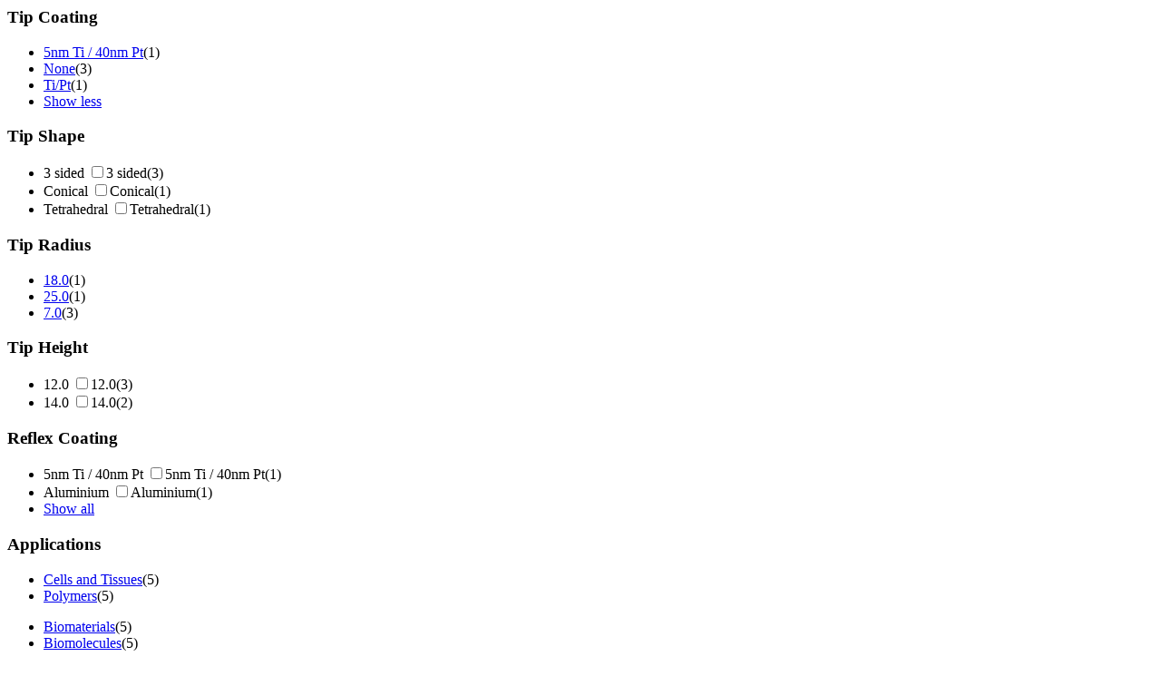

--- FILE ---
content_type: text/html;charset=utf-8
request_url: https://estore.oxinst.com/INTERSHOP/web/WFS/Oxinst-GB-Site/en_GB/-/GBP/ViewCategoryFilters-CategoryFiltersAjaxSubmit?CatalogCategoryID=&SearchParameter=%26%40QueryTerm%3D*%26Applications%3DCells%2Band%2BTissues_and_Polymers%26ContextCategoryUUID%3DDC4KAQMGGD4AAAGMasBlMfj2%26CustomerID%3DALL%26ImagingModes%3DLoss%2BTangent%26OnlineFlag%3D1%26%40GroupSize.TipCoating%3D0%26%40Sort.CategoryPosition%3D0%26%40RelevanceSort%3D1%26%40Sort.UUID%3D0&PageSize=51&SortingAttribute=&CategoryName=Pro5&CatalogID=OXFORD
body_size: 3292
content:
<div class="filter-panel-category-filters"><div class="filter-group filter-group-ar"><h3 id="TipCoating" data-toggle="collapse" class="collapsed" href="#TipCoating_id">Tip Coating <span class="glyphicon glyphicon-chevron-right pull-right"></span></h3><ul class="filter-list filter-list-selected "></ul><ul class="filter-list clearfix collapse " id="TipCoating_id"><li class="filter-item  "><a class="filter-item-name" 
data-testing-id="filter-link-5nm Ti &#47; 40nm Pt"
href="https://estore.oxinst.com/INTERSHOP/web/WFS/Oxinst-GB-Site/en_GB/-/GBP/ViewCategoryFilters-CategoryFiltersAjaxSubmit?CatalogCategoryID=&SearchParameter=%26%40QueryTerm%3D*%26Applications%3DCells%2Band%2BTissues_and_Polymers%26ContextCategoryUUID%3DDC4KAQMGGD4AAAGMasBlMfj2%26CustomerID%3DALL%26ImagingModes%3DLoss%2BTangent%26OnlineFlag%3D1%26TipCoating%3D5nm%2BTi%2B%252F%2B40nm%2BPt%26%40GroupSize.TipCoating%3D0%26%40Sort.CategoryPosition%3D0%26%40RelevanceSort%3D1%26%40Sort.UUID%3D0&PageSize=51&SortingAttribute=&CategoryName=Pro5&CatalogID=OXFORD"><span class="icon-notselected"></span>5nm Ti &#47; 40nm Pt</a><span class="filter-count">(1)</span></li><li class="filter-item  "><a class="filter-item-name" 
data-testing-id="filter-link-None"
href="https://estore.oxinst.com/INTERSHOP/web/WFS/Oxinst-GB-Site/en_GB/-/GBP/ViewCategoryFilters-CategoryFiltersAjaxSubmit?CatalogCategoryID=&SearchParameter=%26%40QueryTerm%3D*%26Applications%3DCells%2Band%2BTissues_and_Polymers%26ContextCategoryUUID%3DDC4KAQMGGD4AAAGMasBlMfj2%26CustomerID%3DALL%26ImagingModes%3DLoss%2BTangent%26OnlineFlag%3D1%26TipCoating%3DNone%26%40GroupSize.TipCoating%3D0%26%40Sort.CategoryPosition%3D0%26%40RelevanceSort%3D1%26%40Sort.UUID%3D0&PageSize=51&SortingAttribute=&CategoryName=Pro5&CatalogID=OXFORD"><span class="icon-notselected"></span>None</a><span class="filter-count">(3)</span></li><li class="filter-item  "><a class="filter-item-name" 
data-testing-id="filter-link-Ti&#47;Pt"
href="https://estore.oxinst.com/INTERSHOP/web/WFS/Oxinst-GB-Site/en_GB/-/GBP/ViewCategoryFilters-CategoryFiltersAjaxSubmit?CatalogCategoryID=&SearchParameter=%26%40QueryTerm%3D*%26Applications%3DCells%2Band%2BTissues_and_Polymers%26ContextCategoryUUID%3DDC4KAQMGGD4AAAGMasBlMfj2%26CustomerID%3DALL%26ImagingModes%3DLoss%2BTangent%26OnlineFlag%3D1%26TipCoating%3DTi%252FPt%26%40GroupSize.TipCoating%3D0%26%40Sort.CategoryPosition%3D0%26%40RelevanceSort%3D1%26%40Sort.UUID%3D0&PageSize=51&SortingAttribute=&CategoryName=Pro5&CatalogID=OXFORD"><span class="icon-notselected"></span>Ti&#47;Pt</a><span class="filter-count">(1)</span></li><li class="filter-item"><a class="filter-item-name keepFilterOpen" href="https://estore.oxinst.com/INTERSHOP/web/WFS/Oxinst-GB-Site/en_GB/-/GBP/ViewCategoryFilters-CategoryFiltersAjaxSubmit?CatalogCategoryID=&SearchParameter=%26%40QueryTerm%3D*%26Applications%3DCells%2Band%2BTissues_and_Polymers%26ContextCategoryUUID%3DDC4KAQMGGD4AAAGMasBlMfj2%26CustomerID%3DALL%26ImagingModes%3DLoss%2BTangent%26OnlineFlag%3D1%26%40Sort.CategoryPosition%3D0%26%40RelevanceSort%3D1%26%40Sort.UUID%3D0&PageSize=51&SortingAttribute=&CategoryName=Pro5&CatalogID=OXFORD">Show less</a></li></ul></div><div class="filter-group filter-group-ar"><h3 id="TipShape" data-toggle="collapse" class="collapsed" href="#TipShape_id">Tip Shape <span class="glyphicon glyphicon-chevron-right pull-right"></span></h3><ul class="filter-list filter-list-selected "></ul><ul class="filter-list clearfix collapse " id="TipShape_id"><form name="dropdownForm" method="post" action="https://estore.oxinst.com/INTERSHOP/web/WFS/Oxinst-GB-Site/en_GB/-/GBP/ViewCategoryFilters-CategoryFiltersAjaxSubmit" ><input type="hidden" name="CategoryName" value="Pro5" /> 
 
<input type="hidden" name="CatalogID" value="OXFORD" /> 
<input type="hidden" name="PageSize" value="51"><li class="filter-item  "><label class="filter-checkbox-label" for="3 sided_id">3 sided</label>
<input type="checkbox" name="SearchParameter" id="3 sided_id" class="filter-checkbox" data-document-location="https://estore.oxinst.com/INTERSHOP/web/WFS/Oxinst-GB-Site/en_GB/-/GBP/ViewCategoryFilters-CategoryFiltersAjaxSubmit?CatalogCategoryID=&SearchParameter=%26%40QueryTerm%3D*%26Applications%3DCells%2Band%2BTissues_and_Polymers%26ContextCategoryUUID%3DDC4KAQMGGD4AAAGMasBlMfj2%26CustomerID%3DALL%26ImagingModes%3DLoss%2BTangent%26OnlineFlag%3D1%26TipShape%3D3%2Bsided%26%40GroupSize.TipCoating%3D0%26%40Sort.CategoryPosition%3D0%26%40RelevanceSort%3D1%26%40Sort.UUID%3D0&PageSize=51&SortingAttribute=&CategoryName=Pro5&CatalogID=OXFORD">3 sided<span class="filter-count">(3)</span></li><li class="filter-item  "><label class="filter-checkbox-label" for="Conical_id">Conical</label>
<input type="checkbox" name="SearchParameter" id="Conical_id" class="filter-checkbox" data-document-location="https://estore.oxinst.com/INTERSHOP/web/WFS/Oxinst-GB-Site/en_GB/-/GBP/ViewCategoryFilters-CategoryFiltersAjaxSubmit?CatalogCategoryID=&SearchParameter=%26%40QueryTerm%3D*%26Applications%3DCells%2Band%2BTissues_and_Polymers%26ContextCategoryUUID%3DDC4KAQMGGD4AAAGMasBlMfj2%26CustomerID%3DALL%26ImagingModes%3DLoss%2BTangent%26OnlineFlag%3D1%26TipShape%3DConical%26%40GroupSize.TipCoating%3D0%26%40Sort.CategoryPosition%3D0%26%40RelevanceSort%3D1%26%40Sort.UUID%3D0&PageSize=51&SortingAttribute=&CategoryName=Pro5&CatalogID=OXFORD">Conical<span class="filter-count">(1)</span></li><li class="filter-item  "><label class="filter-checkbox-label" for="Tetrahedral_id">Tetrahedral</label>
<input type="checkbox" name="SearchParameter" id="Tetrahedral_id" class="filter-checkbox" data-document-location="https://estore.oxinst.com/INTERSHOP/web/WFS/Oxinst-GB-Site/en_GB/-/GBP/ViewCategoryFilters-CategoryFiltersAjaxSubmit?CatalogCategoryID=&SearchParameter=%26%40QueryTerm%3D*%26Applications%3DCells%2Band%2BTissues_and_Polymers%26ContextCategoryUUID%3DDC4KAQMGGD4AAAGMasBlMfj2%26CustomerID%3DALL%26ImagingModes%3DLoss%2BTangent%26OnlineFlag%3D1%26TipShape%3DTetrahedral%26%40GroupSize.TipCoating%3D0%26%40Sort.CategoryPosition%3D0%26%40RelevanceSort%3D1%26%40Sort.UUID%3D0&PageSize=51&SortingAttribute=&CategoryName=Pro5&CatalogID=OXFORD">Tetrahedral<span class="filter-count">(1)</span></li></form></ul></div><div class="filter-group filter-group-ar"><h3 id="TipRadius" data-toggle="collapse" class="collapsed" href="#TipRadius_id">Tip Radius <span class="glyphicon glyphicon-chevron-right pull-right"></span></h3><ul class="filter-list filter-list-selected "></ul><ul class="filter-list clearfix collapse " id="TipRadius_id"><li class="filter-item  "><a class="filter-item-name" 
data-testing-id="filter-link-18.0"
href="https://estore.oxinst.com/INTERSHOP/web/WFS/Oxinst-GB-Site/en_GB/-/GBP/ViewCategoryFilters-CategoryFiltersAjaxSubmit?CatalogCategoryID=&SearchParameter=%26%40QueryTerm%3D*%26Applications%3DCells%2Band%2BTissues_and_Polymers%26ContextCategoryUUID%3DDC4KAQMGGD4AAAGMasBlMfj2%26CustomerID%3DALL%26ImagingModes%3DLoss%2BTangent%26OnlineFlag%3D1%26TipRadius%3D18.0%26%40GroupSize.TipCoating%3D0%26%40Sort.CategoryPosition%3D0%26%40RelevanceSort%3D1%26%40Sort.UUID%3D0&PageSize=51&SortingAttribute=&CategoryName=Pro5&CatalogID=OXFORD"><span class="icon-notselected"></span>18.0</a><span class="filter-count">(1)</span></li><li class="filter-item  "><a class="filter-item-name" 
data-testing-id="filter-link-25.0"
href="https://estore.oxinst.com/INTERSHOP/web/WFS/Oxinst-GB-Site/en_GB/-/GBP/ViewCategoryFilters-CategoryFiltersAjaxSubmit?CatalogCategoryID=&SearchParameter=%26%40QueryTerm%3D*%26Applications%3DCells%2Band%2BTissues_and_Polymers%26ContextCategoryUUID%3DDC4KAQMGGD4AAAGMasBlMfj2%26CustomerID%3DALL%26ImagingModes%3DLoss%2BTangent%26OnlineFlag%3D1%26TipRadius%3D25.0%26%40GroupSize.TipCoating%3D0%26%40Sort.CategoryPosition%3D0%26%40RelevanceSort%3D1%26%40Sort.UUID%3D0&PageSize=51&SortingAttribute=&CategoryName=Pro5&CatalogID=OXFORD"><span class="icon-notselected"></span>25.0</a><span class="filter-count">(1)</span></li><li class="filter-item  "><a class="filter-item-name" 
data-testing-id="filter-link-7.0"
href="https://estore.oxinst.com/INTERSHOP/web/WFS/Oxinst-GB-Site/en_GB/-/GBP/ViewCategoryFilters-CategoryFiltersAjaxSubmit?CatalogCategoryID=&SearchParameter=%26%40QueryTerm%3D*%26Applications%3DCells%2Band%2BTissues_and_Polymers%26ContextCategoryUUID%3DDC4KAQMGGD4AAAGMasBlMfj2%26CustomerID%3DALL%26ImagingModes%3DLoss%2BTangent%26OnlineFlag%3D1%26TipRadius%3D7.0%26%40GroupSize.TipCoating%3D0%26%40Sort.CategoryPosition%3D0%26%40RelevanceSort%3D1%26%40Sort.UUID%3D0&PageSize=51&SortingAttribute=&CategoryName=Pro5&CatalogID=OXFORD"><span class="icon-notselected"></span>7.0</a><span class="filter-count">(3)</span></li></ul></div><div class="filter-group filter-group-ar"><h3 id="TipHeight" data-toggle="collapse" class="collapsed" href="#TipHeight_id">Tip Height <span class="glyphicon glyphicon-chevron-right pull-right"></span></h3><ul class="filter-list filter-list-selected "></ul><ul class="filter-list clearfix collapse " id="TipHeight_id"><form name="dropdownForm" method="post" action="https://estore.oxinst.com/INTERSHOP/web/WFS/Oxinst-GB-Site/en_GB/-/GBP/ViewCategoryFilters-CategoryFiltersAjaxSubmit" ><input type="hidden" name="CategoryName" value="Pro5" /> 
 
<input type="hidden" name="CatalogID" value="OXFORD" /> 
<input type="hidden" name="PageSize" value="51"><li class="filter-item  "><label class="filter-checkbox-label" for="12.0_id">12.0</label>
<input type="checkbox" name="SearchParameter" id="12.0_id" class="filter-checkbox" data-document-location="https://estore.oxinst.com/INTERSHOP/web/WFS/Oxinst-GB-Site/en_GB/-/GBP/ViewCategoryFilters-CategoryFiltersAjaxSubmit?CatalogCategoryID=&SearchParameter=%26%40QueryTerm%3D*%26Applications%3DCells%2Band%2BTissues_and_Polymers%26ContextCategoryUUID%3DDC4KAQMGGD4AAAGMasBlMfj2%26CustomerID%3DALL%26ImagingModes%3DLoss%2BTangent%26OnlineFlag%3D1%26TipHeight%3D12.0%26%40GroupSize.TipCoating%3D0%26%40Sort.CategoryPosition%3D0%26%40RelevanceSort%3D1%26%40Sort.UUID%3D0&PageSize=51&SortingAttribute=&CategoryName=Pro5&CatalogID=OXFORD">12.0<span class="filter-count">(3)</span></li><li class="filter-item  "><label class="filter-checkbox-label" for="14.0_id">14.0</label>
<input type="checkbox" name="SearchParameter" id="14.0_id" class="filter-checkbox" data-document-location="https://estore.oxinst.com/INTERSHOP/web/WFS/Oxinst-GB-Site/en_GB/-/GBP/ViewCategoryFilters-CategoryFiltersAjaxSubmit?CatalogCategoryID=&SearchParameter=%26%40QueryTerm%3D*%26Applications%3DCells%2Band%2BTissues_and_Polymers%26ContextCategoryUUID%3DDC4KAQMGGD4AAAGMasBlMfj2%26CustomerID%3DALL%26ImagingModes%3DLoss%2BTangent%26OnlineFlag%3D1%26TipHeight%3D14.0%26%40GroupSize.TipCoating%3D0%26%40Sort.CategoryPosition%3D0%26%40RelevanceSort%3D1%26%40Sort.UUID%3D0&PageSize=51&SortingAttribute=&CategoryName=Pro5&CatalogID=OXFORD">14.0<span class="filter-count">(2)</span></li></form></ul></div><div class="filter-group filter-group-ar"><h3 id="ReflexCoating" data-toggle="collapse" class="collapsed" href="#ReflexCoating_id">Reflex Coating <span class="glyphicon glyphicon-chevron-right pull-right"></span></h3><ul class="filter-list filter-list-selected "></ul><ul class="filter-list clearfix collapse " id="ReflexCoating_id"><form name="dropdownForm" method="post" action="https://estore.oxinst.com/INTERSHOP/web/WFS/Oxinst-GB-Site/en_GB/-/GBP/ViewCategoryFilters-CategoryFiltersAjaxSubmit" ><input type="hidden" name="CategoryName" value="Pro5" /> 
 
<input type="hidden" name="CatalogID" value="OXFORD" /> 
<input type="hidden" name="PageSize" value="51"><li class="filter-item  "><label class="filter-checkbox-label" for="5nm Ti &#47; 40nm Pt_id">5nm Ti &#47; 40nm Pt</label>
<input type="checkbox" name="SearchParameter" id="5nm Ti &#47; 40nm Pt_id" class="filter-checkbox" data-document-location="https://estore.oxinst.com/INTERSHOP/web/WFS/Oxinst-GB-Site/en_GB/-/GBP/ViewCategoryFilters-CategoryFiltersAjaxSubmit?CatalogCategoryID=&SearchParameter=%26%40QueryTerm%3D*%26Applications%3DCells%2Band%2BTissues_and_Polymers%26ContextCategoryUUID%3DDC4KAQMGGD4AAAGMasBlMfj2%26CustomerID%3DALL%26ImagingModes%3DLoss%2BTangent%26OnlineFlag%3D1%26ReflexCoating%3D5nm%2BTi%2B%252F%2B40nm%2BPt%26%40GroupSize.TipCoating%3D0%26%40Sort.CategoryPosition%3D0%26%40RelevanceSort%3D1%26%40Sort.UUID%3D0&PageSize=51&SortingAttribute=&CategoryName=Pro5&CatalogID=OXFORD">5nm Ti &#47; 40nm Pt<span class="filter-count">(1)</span></li><li class="filter-item  "><label class="filter-checkbox-label" for="Aluminium_id">Aluminium</label>
<input type="checkbox" name="SearchParameter" id="Aluminium_id" class="filter-checkbox" data-document-location="https://estore.oxinst.com/INTERSHOP/web/WFS/Oxinst-GB-Site/en_GB/-/GBP/ViewCategoryFilters-CategoryFiltersAjaxSubmit?CatalogCategoryID=&SearchParameter=%26%40QueryTerm%3D*%26Applications%3DCells%2Band%2BTissues_and_Polymers%26ContextCategoryUUID%3DDC4KAQMGGD4AAAGMasBlMfj2%26CustomerID%3DALL%26ImagingModes%3DLoss%2BTangent%26OnlineFlag%3D1%26ReflexCoating%3DAluminium%26%40GroupSize.TipCoating%3D0%26%40Sort.CategoryPosition%3D0%26%40RelevanceSort%3D1%26%40Sort.UUID%3D0&PageSize=51&SortingAttribute=&CategoryName=Pro5&CatalogID=OXFORD">Aluminium<span class="filter-count">(1)</span></li><li class="filter-item"><a class="filter-item-name keepFilterOpen" href="https://estore.oxinst.com/INTERSHOP/web/WFS/Oxinst-GB-Site/en_GB/-/GBP/ViewCategoryFilters-CategoryFiltersAjaxSubmit?CatalogCategoryID=&SearchParameter=%26%40QueryTerm%3D*%26Applications%3DCells%2Band%2BTissues_and_Polymers%26ContextCategoryUUID%3DDC4KAQMGGD4AAAGMasBlMfj2%26CustomerID%3DALL%26ImagingModes%3DLoss%2BTangent%26OnlineFlag%3D1%26%40GroupSize.ReflexCoating%3D0%26%40GroupSize.TipCoating%3D0%26%40Sort.CategoryPosition%3D0%26%40RelevanceSort%3D1%26%40Sort.UUID%3D0&PageSize=51&SortingAttribute=&CategoryName=Pro5&CatalogID=OXFORD">Show all</a></li></form></ul></div><div class="filter-group filter-group-ar"><h3 id="Applications" data-toggle="collapse" class="collapsed" href="#Applications_id">Applications <span class="glyphicon glyphicon-chevron-right pull-right"></span></h3><ul class="filter-list filter-list-selected "><li class="filter-item filter-selected  " ><a class="filter-item-name" href="https://estore.oxinst.com/INTERSHOP/web/WFS/Oxinst-GB-Site/en_GB/-/GBP/ViewCategoryFilters-CategoryFiltersAjaxSubmit?CatalogCategoryID=&SearchParameter=%26%40QueryTerm%3D*%26Applications%3DPolymers%26ContextCategoryUUID%3DDC4KAQMGGD4AAAGMasBlMfj2%26CustomerID%3DALL%26ImagingModes%3DLoss%2BTangent%26OnlineFlag%3D1%26%40GroupSize.TipCoating%3D0%26%40Sort.CategoryPosition%3D0%26%40RelevanceSort%3D1%26%40Sort.UUID%3D0&PageSize=51&SortingAttribute=&CategoryName=Pro5&CatalogID=OXFORD">
<span class="icon-selected"></span>Cells and Tissues</a><span class="filter-count">(5)</span></li><li class="filter-item filter-selected  " ><a class="filter-item-name" href="https://estore.oxinst.com/INTERSHOP/web/WFS/Oxinst-GB-Site/en_GB/-/GBP/ViewCategoryFilters-CategoryFiltersAjaxSubmit?CatalogCategoryID=&SearchParameter=%26%40QueryTerm%3D*%26Applications%3DCells%2Band%2BTissues%26ContextCategoryUUID%3DDC4KAQMGGD4AAAGMasBlMfj2%26CustomerID%3DALL%26ImagingModes%3DLoss%2BTangent%26OnlineFlag%3D1%26%40GroupSize.TipCoating%3D0%26%40Sort.CategoryPosition%3D0%26%40RelevanceSort%3D1%26%40Sort.UUID%3D0&PageSize=51&SortingAttribute=&CategoryName=Pro5&CatalogID=OXFORD">
<span class="icon-selected"></span>Polymers</a><span class="filter-count">(5)</span></li></ul><ul class="filter-list clearfix collapse " id="Applications_id"><li class="filter-item  "><a class="filter-item-name" 
data-testing-id="filter-link-Biomaterials"
href="https://estore.oxinst.com/INTERSHOP/web/WFS/Oxinst-GB-Site/en_GB/-/GBP/ViewCategoryFilters-CategoryFiltersAjaxSubmit?CatalogCategoryID=&SearchParameter=%26%40QueryTerm%3D*%26Applications%3DBiomaterials_and_Cells%2Band%2BTissues_and_Polymers%26ContextCategoryUUID%3DDC4KAQMGGD4AAAGMasBlMfj2%26CustomerID%3DALL%26ImagingModes%3DLoss%2BTangent%26OnlineFlag%3D1%26%40GroupSize.TipCoating%3D0%26%40Sort.CategoryPosition%3D0%26%40RelevanceSort%3D1%26%40Sort.UUID%3D0&PageSize=51&SortingAttribute=&CategoryName=Pro5&CatalogID=OXFORD"><span class="icon-notselected"></span>Biomaterials</a><span class="filter-count">(5)</span></li><li class="filter-item  "><a class="filter-item-name" 
data-testing-id="filter-link-Biomolecules"
href="https://estore.oxinst.com/INTERSHOP/web/WFS/Oxinst-GB-Site/en_GB/-/GBP/ViewCategoryFilters-CategoryFiltersAjaxSubmit?CatalogCategoryID=&SearchParameter=%26%40QueryTerm%3D*%26Applications%3DBiomolecules_and_Cells%2Band%2BTissues_and_Polymers%26ContextCategoryUUID%3DDC4KAQMGGD4AAAGMasBlMfj2%26CustomerID%3DALL%26ImagingModes%3DLoss%2BTangent%26OnlineFlag%3D1%26%40GroupSize.TipCoating%3D0%26%40Sort.CategoryPosition%3D0%26%40RelevanceSort%3D1%26%40Sort.UUID%3D0&PageSize=51&SortingAttribute=&CategoryName=Pro5&CatalogID=OXFORD"><span class="icon-notselected"></span>Biomolecules</a><span class="filter-count">(5)</span></li> 
<li class="filter-item  "><a class="filter-item-name" 
data-testing-id="filter-link-Energy Storage"
href="https://estore.oxinst.com/INTERSHOP/web/WFS/Oxinst-GB-Site/en_GB/-/GBP/ViewCategoryFilters-CategoryFiltersAjaxSubmit?CatalogCategoryID=&SearchParameter=%26%40QueryTerm%3D*%26Applications%3DCells%2Band%2BTissues_and_Energy%2BStorage_and_Polymers%26ContextCategoryUUID%3DDC4KAQMGGD4AAAGMasBlMfj2%26CustomerID%3DALL%26ImagingModes%3DLoss%2BTangent%26OnlineFlag%3D1%26%40GroupSize.TipCoating%3D0%26%40Sort.CategoryPosition%3D0%26%40RelevanceSort%3D1%26%40Sort.UUID%3D0&PageSize=51&SortingAttribute=&CategoryName=Pro5&CatalogID=OXFORD"><span class="icon-notselected"></span>Energy Storage</a><span class="filter-count">(5)</span></li><li class="filter-item  "><a class="filter-item-name" 
data-testing-id="filter-link-Food Science"
href="https://estore.oxinst.com/INTERSHOP/web/WFS/Oxinst-GB-Site/en_GB/-/GBP/ViewCategoryFilters-CategoryFiltersAjaxSubmit?CatalogCategoryID=&SearchParameter=%26%40QueryTerm%3D*%26Applications%3DCells%2Band%2BTissues_and_Food%2BScience_and_Polymers%26ContextCategoryUUID%3DDC4KAQMGGD4AAAGMasBlMfj2%26CustomerID%3DALL%26ImagingModes%3DLoss%2BTangent%26OnlineFlag%3D1%26%40GroupSize.TipCoating%3D0%26%40Sort.CategoryPosition%3D0%26%40RelevanceSort%3D1%26%40Sort.UUID%3D0&PageSize=51&SortingAttribute=&CategoryName=Pro5&CatalogID=OXFORD"><span class="icon-notselected"></span>Food Science</a><span class="filter-count">(5)</span></li><li class="filter-item  "><a class="filter-item-name" 
data-testing-id="filter-link-Graphene &#47; 2D Materials"
href="https://estore.oxinst.com/INTERSHOP/web/WFS/Oxinst-GB-Site/en_GB/-/GBP/ViewCategoryFilters-CategoryFiltersAjaxSubmit?CatalogCategoryID=&SearchParameter=%26%40QueryTerm%3D*%26Applications%3DCells%2Band%2BTissues_and_Graphene%2B%252F%2B2D%2BMaterials_and_Polymers%26ContextCategoryUUID%3DDC4KAQMGGD4AAAGMasBlMfj2%26CustomerID%3DALL%26ImagingModes%3DLoss%2BTangent%26OnlineFlag%3D1%26%40GroupSize.TipCoating%3D0%26%40Sort.CategoryPosition%3D0%26%40RelevanceSort%3D1%26%40Sort.UUID%3D0&PageSize=51&SortingAttribute=&CategoryName=Pro5&CatalogID=OXFORD"><span class="icon-notselected"></span>Graphene &#47; 2D Materials</a><span class="filter-count">(5)</span></li> 
<li class="filter-item  "><a class="filter-item-name" 
data-testing-id="filter-link-Semiconductors &#47; Microelectronics"
href="https://estore.oxinst.com/INTERSHOP/web/WFS/Oxinst-GB-Site/en_GB/-/GBP/ViewCategoryFilters-CategoryFiltersAjaxSubmit?CatalogCategoryID=&SearchParameter=%26%40QueryTerm%3D*%26Applications%3DCells%2Band%2BTissues_and_Polymers_and_Semiconductors%2B%252F%2BMicroelectronics%26ContextCategoryUUID%3DDC4KAQMGGD4AAAGMasBlMfj2%26CustomerID%3DALL%26ImagingModes%3DLoss%2BTangent%26OnlineFlag%3D1%26%40GroupSize.TipCoating%3D0%26%40Sort.CategoryPosition%3D0%26%40RelevanceSort%3D1%26%40Sort.UUID%3D0&PageSize=51&SortingAttribute=&CategoryName=Pro5&CatalogID=OXFORD"><span class="icon-notselected"></span>Semiconductors &#47; Microelectronics</a><span class="filter-count">(2)</span></li><li class="filter-item  "><a class="filter-item-name" 
data-testing-id="filter-link-Solar &#47; Photovoltaics"
href="https://estore.oxinst.com/INTERSHOP/web/WFS/Oxinst-GB-Site/en_GB/-/GBP/ViewCategoryFilters-CategoryFiltersAjaxSubmit?CatalogCategoryID=&SearchParameter=%26%40QueryTerm%3D*%26Applications%3DCells%2Band%2BTissues_and_Polymers_and_Solar%2B%252F%2BPhotovoltaics%26ContextCategoryUUID%3DDC4KAQMGGD4AAAGMasBlMfj2%26CustomerID%3DALL%26ImagingModes%3DLoss%2BTangent%26OnlineFlag%3D1%26%40GroupSize.TipCoating%3D0%26%40Sort.CategoryPosition%3D0%26%40RelevanceSort%3D1%26%40Sort.UUID%3D0&PageSize=51&SortingAttribute=&CategoryName=Pro5&CatalogID=OXFORD"><span class="icon-notselected"></span>Solar &#47; Photovoltaics</a><span class="filter-count">(5)</span></li><li class="filter-item  "><a class="filter-item-name" 
data-testing-id="filter-link-Thin Films"
href="https://estore.oxinst.com/INTERSHOP/web/WFS/Oxinst-GB-Site/en_GB/-/GBP/ViewCategoryFilters-CategoryFiltersAjaxSubmit?CatalogCategoryID=&SearchParameter=%26%40QueryTerm%3D*%26Applications%3DCells%2Band%2BTissues_and_Polymers_and_Thin%2BFilms%26ContextCategoryUUID%3DDC4KAQMGGD4AAAGMasBlMfj2%26CustomerID%3DALL%26ImagingModes%3DLoss%2BTangent%26OnlineFlag%3D1%26%40GroupSize.TipCoating%3D0%26%40Sort.CategoryPosition%3D0%26%40RelevanceSort%3D1%26%40Sort.UUID%3D0&PageSize=51&SortingAttribute=&CategoryName=Pro5&CatalogID=OXFORD"><span class="icon-notselected"></span>Thin Films</a><span class="filter-count">(5)</span></li></ul></div><div class="filter-group filter-group-SpringConstantGroup filter-group-fromTo clearfix">
<h3>Spring Constant</h3>
<ul><li class="filter-group-ar"><h3 id="SpringConstant"  href="#SpringConstant_id">from </h3><ul class="filter-list filter-list-selected "></ul><ul class="filter-list clearfix  " id="SpringConstant_id"><form name="dropdownForm" data-submit-form-handler="change" method="post" action="https://estore.oxinst.com/INTERSHOP/web/WFS/Oxinst-GB-Site/en_GB/-/GBP/ViewCategoryFilters-CategoryFiltersAjaxSubmit" ><input type="hidden" name="CategoryName" value="Pro5" /> 
 
<input type="hidden" name="CatalogID" value="OXFORD" /> 
<input type="hidden" name="PageSize" value="51"><select name="SearchParameter" class="ws-submit-search-param form-control">
<option value=""></option><li class="filter-item  "><option value="&amp;@QueryTerm=*&amp;Applications=Cells+and+Tissues_and_Polymers&amp;ContextCategoryUUID=DC4KAQMGGD4AAAGMasBlMfj2&amp;CustomerID=ALL&amp;ImagingModes=Loss+Tangent&amp;OnlineFlag=1&amp;SpringConstant=%5B0.0+TO+*%5D&amp;@GroupSize.TipCoating=0&amp;@Sort.CategoryPosition=0&amp;@RelevanceSort=1&amp;@Sort.UUID=0">0</option><span class="filter-count">(5)</span></li><li class="filter-item  "><option value="&amp;@QueryTerm=*&amp;Applications=Cells+and+Tissues_and_Polymers&amp;ContextCategoryUUID=DC4KAQMGGD4AAAGMasBlMfj2&amp;CustomerID=ALL&amp;ImagingModes=Loss+Tangent&amp;OnlineFlag=1&amp;SpringConstant=%5B0.5+TO+*%5D&amp;@GroupSize.TipCoating=0&amp;@Sort.CategoryPosition=0&amp;@RelevanceSort=1&amp;@Sort.UUID=0">0.5</option><span class="filter-count">(5)</span></li><li class="filter-item  "><option value="&amp;@QueryTerm=*&amp;Applications=Cells+and+Tissues_and_Polymers&amp;ContextCategoryUUID=DC4KAQMGGD4AAAGMasBlMfj2&amp;CustomerID=ALL&amp;ImagingModes=Loss+Tangent&amp;OnlineFlag=1&amp;SpringConstant=%5B1.0+TO+*%5D&amp;@GroupSize.TipCoating=0&amp;@Sort.CategoryPosition=0&amp;@RelevanceSort=1&amp;@Sort.UUID=0">1</option><span class="filter-count">(5)</span></li><li class="filter-item  "><option value="&amp;@QueryTerm=*&amp;Applications=Cells+and+Tissues_and_Polymers&amp;ContextCategoryUUID=DC4KAQMGGD4AAAGMasBlMfj2&amp;CustomerID=ALL&amp;ImagingModes=Loss+Tangent&amp;OnlineFlag=1&amp;SpringConstant=%5B10.0+TO+*%5D&amp;@GroupSize.TipCoating=0&amp;@Sort.CategoryPosition=0&amp;@RelevanceSort=1&amp;@Sort.UUID=0">10</option><span class="filter-count">(2)</span></li><li class="filter-item  "><option value="&amp;@QueryTerm=*&amp;Applications=Cells+and+Tissues_and_Polymers&amp;ContextCategoryUUID=DC4KAQMGGD4AAAGMasBlMfj2&amp;CustomerID=ALL&amp;ImagingModes=Loss+Tangent&amp;OnlineFlag=1&amp;SpringConstant=%5B50.0+TO+*%5D&amp;@GroupSize.TipCoating=0&amp;@Sort.CategoryPosition=0&amp;@RelevanceSort=1&amp;@Sort.UUID=0">50</option><span class="filter-count">(2)</span></li></select>
<noscript>
<button type="submit">Filter</button>
</noscript></form></ul></li><li class="filter-group-ar"><h3 id="SpringConstantto"  href="#SpringConstantto_id">to </h3><ul class="filter-list filter-list-selected "></ul><ul class="filter-list clearfix  " id="SpringConstantto_id"><form name="dropdownForm" data-submit-form-handler="change" method="post" action="https://estore.oxinst.com/INTERSHOP/web/WFS/Oxinst-GB-Site/en_GB/-/GBP/ViewCategoryFilters-CategoryFiltersAjaxSubmit" ><input type="hidden" name="CategoryName" value="Pro5" /> 
 
<input type="hidden" name="CatalogID" value="OXFORD" /> 
<input type="hidden" name="PageSize" value="51"><select name="SearchParameter" class="ws-submit-search-param form-control">
<option value=""></option><li class="filter-item  "><option value="&amp;@QueryTerm=*&amp;Applications=Cells+and+Tissues_and_Polymers&amp;ContextCategoryUUID=DC4KAQMGGD4AAAGMasBlMfj2&amp;CustomerID=ALL&amp;ImagingModes=Loss+Tangent&amp;OnlineFlag=1&amp;SpringConstantto=%5B*+TO+10.0%5D&amp;@GroupSize.TipCoating=0&amp;@Sort.CategoryPosition=0&amp;@RelevanceSort=1&amp;@Sort.UUID=0">10</option><span class="filter-count">(3)</span></li><li class="filter-item  "><option value="&amp;@QueryTerm=*&amp;Applications=Cells+and+Tissues_and_Polymers&amp;ContextCategoryUUID=DC4KAQMGGD4AAAGMasBlMfj2&amp;CustomerID=ALL&amp;ImagingModes=Loss+Tangent&amp;OnlineFlag=1&amp;SpringConstantto=%5B*+TO+50.0%5D&amp;@GroupSize.TipCoating=0&amp;@Sort.CategoryPosition=0&amp;@RelevanceSort=1&amp;@Sort.UUID=0">50</option><span class="filter-count">(3)</span></li><li class="filter-item  "><option value="&amp;@QueryTerm=*&amp;Applications=Cells+and+Tissues_and_Polymers&amp;ContextCategoryUUID=DC4KAQMGGD4AAAGMasBlMfj2&amp;CustomerID=ALL&amp;ImagingModes=Loss+Tangent&amp;OnlineFlag=1&amp;SpringConstantto=%5B*+TO+100.0%5D&amp;@GroupSize.TipCoating=0&amp;@Sort.CategoryPosition=0&amp;@RelevanceSort=1&amp;@Sort.UUID=0">100</option><span class="filter-count">(5)</span></li><li class="filter-item  "><option value="&amp;@QueryTerm=*&amp;Applications=Cells+and+Tissues_and_Polymers&amp;ContextCategoryUUID=DC4KAQMGGD4AAAGMasBlMfj2&amp;CustomerID=ALL&amp;ImagingModes=Loss+Tangent&amp;OnlineFlag=1&amp;SpringConstantto=%5B*+TO+500.0%5D&amp;@GroupSize.TipCoating=0&amp;@Sort.CategoryPosition=0&amp;@RelevanceSort=1&amp;@Sort.UUID=0">500</option><span class="filter-count">(5)</span></li></select>
<noscript>
<button type="submit">Filter</button>
</noscript></form></ul></li></ul>
</div><div class="filter-group filter-group-FrequencyGroup filter-group-fromTo clearfix">
<h3>Frequency</h3>
<ul><li class="filter-group-ar"><h3 id="Frequency"  href="#Frequency_id">from </h3><ul class="filter-list filter-list-selected "></ul><ul class="filter-list clearfix  " id="Frequency_id"><form name="dropdownForm" data-submit-form-handler="change" method="post" action="https://estore.oxinst.com/INTERSHOP/web/WFS/Oxinst-GB-Site/en_GB/-/GBP/ViewCategoryFilters-CategoryFiltersAjaxSubmit" ><input type="hidden" name="CategoryName" value="Pro5" /> 
 
<input type="hidden" name="CatalogID" value="OXFORD" /> 
<input type="hidden" name="PageSize" value="51"><select name="SearchParameter" class="ws-submit-search-param form-control">
<option value=""></option><li class="filter-item  "><option value="&amp;@QueryTerm=*&amp;Applications=Cells+and+Tissues_and_Polymers&amp;ContextCategoryUUID=DC4KAQMGGD4AAAGMasBlMfj2&amp;CustomerID=ALL&amp;Frequency=%5B0.0+TO+*%5D&amp;ImagingModes=Loss+Tangent&amp;OnlineFlag=1&amp;@GroupSize.TipCoating=0&amp;@Sort.CategoryPosition=0&amp;@RelevanceSort=1&amp;@Sort.UUID=0">0</option><span class="filter-count">(5)</span></li><li class="filter-item  "><option value="&amp;@QueryTerm=*&amp;Applications=Cells+and+Tissues_and_Polymers&amp;ContextCategoryUUID=DC4KAQMGGD4AAAGMasBlMfj2&amp;CustomerID=ALL&amp;Frequency=%5B10.0+TO+*%5D&amp;ImagingModes=Loss+Tangent&amp;OnlineFlag=1&amp;@GroupSize.TipCoating=0&amp;@Sort.CategoryPosition=0&amp;@RelevanceSort=1&amp;@Sort.UUID=0">10</option><span class="filter-count">(5)</span></li><li class="filter-item  "><option value="&amp;@QueryTerm=*&amp;Applications=Cells+and+Tissues_and_Polymers&amp;ContextCategoryUUID=DC4KAQMGGD4AAAGMasBlMfj2&amp;CustomerID=ALL&amp;Frequency=%5B50.0+TO+*%5D&amp;ImagingModes=Loss+Tangent&amp;OnlineFlag=1&amp;@GroupSize.TipCoating=0&amp;@Sort.CategoryPosition=0&amp;@RelevanceSort=1&amp;@Sort.UUID=0">50</option><span class="filter-count">(5)</span></li><li class="filter-item  "><option value="&amp;@QueryTerm=*&amp;Applications=Cells+and+Tissues_and_Polymers&amp;ContextCategoryUUID=DC4KAQMGGD4AAAGMasBlMfj2&amp;CustomerID=ALL&amp;Frequency=%5B100.0+TO+*%5D&amp;ImagingModes=Loss+Tangent&amp;OnlineFlag=1&amp;@GroupSize.TipCoating=0&amp;@Sort.CategoryPosition=0&amp;@RelevanceSort=1&amp;@Sort.UUID=0">100</option><span class="filter-count">(2)</span></li><li class="filter-item  "><option value="&amp;@QueryTerm=*&amp;Applications=Cells+and+Tissues_and_Polymers&amp;ContextCategoryUUID=DC4KAQMGGD4AAAGMasBlMfj2&amp;CustomerID=ALL&amp;Frequency=%5B150.0+TO+*%5D&amp;ImagingModes=Loss+Tangent&amp;OnlineFlag=1&amp;@GroupSize.TipCoating=0&amp;@Sort.CategoryPosition=0&amp;@RelevanceSort=1&amp;@Sort.UUID=0">150</option><span class="filter-count">(2)</span></li><li class="filter-item  "><option value="&amp;@QueryTerm=*&amp;Applications=Cells+and+Tissues_and_Polymers&amp;ContextCategoryUUID=DC4KAQMGGD4AAAGMasBlMfj2&amp;CustomerID=ALL&amp;Frequency=%5B200.0+TO+*%5D&amp;ImagingModes=Loss+Tangent&amp;OnlineFlag=1&amp;@GroupSize.TipCoating=0&amp;@Sort.CategoryPosition=0&amp;@RelevanceSort=1&amp;@Sort.UUID=0">200</option><span class="filter-count">(2)</span></li><li class="filter-item  "><option value="&amp;@QueryTerm=*&amp;Applications=Cells+and+Tissues_and_Polymers&amp;ContextCategoryUUID=DC4KAQMGGD4AAAGMasBlMfj2&amp;CustomerID=ALL&amp;Frequency=%5B500.0+TO+*%5D&amp;ImagingModes=Loss+Tangent&amp;OnlineFlag=1&amp;@GroupSize.TipCoating=0&amp;@Sort.CategoryPosition=0&amp;@RelevanceSort=1&amp;@Sort.UUID=0">500</option><span class="filter-count">(2)</span></li><li class="filter-item  "><option value="&amp;@QueryTerm=*&amp;Applications=Cells+and+Tissues_and_Polymers&amp;ContextCategoryUUID=DC4KAQMGGD4AAAGMasBlMfj2&amp;CustomerID=ALL&amp;Frequency=%5B1000.0+TO+*%5D&amp;ImagingModes=Loss+Tangent&amp;OnlineFlag=1&amp;@GroupSize.TipCoating=0&amp;@Sort.CategoryPosition=0&amp;@RelevanceSort=1&amp;@Sort.UUID=0">1000</option><span class="filter-count">(2)</span></li></select>
<noscript>
<button type="submit">Filter</button>
</noscript></form></ul></li><li class="filter-group-ar"><h3 id="Frequencyto"  href="#Frequencyto_id">to </h3><ul class="filter-list filter-list-selected "></ul><ul class="filter-list clearfix  " id="Frequencyto_id"><form name="dropdownForm" data-submit-form-handler="change" method="post" action="https://estore.oxinst.com/INTERSHOP/web/WFS/Oxinst-GB-Site/en_GB/-/GBP/ViewCategoryFilters-CategoryFiltersAjaxSubmit" ><input type="hidden" name="CategoryName" value="Pro5" /> 
 
<input type="hidden" name="CatalogID" value="OXFORD" /> 
<input type="hidden" name="PageSize" value="51"><select name="SearchParameter" class="ws-submit-search-param form-control">
<option value=""></option><li class="filter-item  "><option value="&amp;@QueryTerm=*&amp;Applications=Cells+and+Tissues_and_Polymers&amp;ContextCategoryUUID=DC4KAQMGGD4AAAGMasBlMfj2&amp;CustomerID=ALL&amp;Frequencyto=%5B*+TO+100.0%5D&amp;ImagingModes=Loss+Tangent&amp;OnlineFlag=1&amp;@GroupSize.TipCoating=0&amp;@Sort.CategoryPosition=0&amp;@RelevanceSort=1&amp;@Sort.UUID=0">100</option><span class="filter-count">(3)</span></li><li class="filter-item  "><option value="&amp;@QueryTerm=*&amp;Applications=Cells+and+Tissues_and_Polymers&amp;ContextCategoryUUID=DC4KAQMGGD4AAAGMasBlMfj2&amp;CustomerID=ALL&amp;Frequencyto=%5B*+TO+150.0%5D&amp;ImagingModes=Loss+Tangent&amp;OnlineFlag=1&amp;@GroupSize.TipCoating=0&amp;@Sort.CategoryPosition=0&amp;@RelevanceSort=1&amp;@Sort.UUID=0">150</option><span class="filter-count">(3)</span></li><li class="filter-item  "><option value="&amp;@QueryTerm=*&amp;Applications=Cells+and+Tissues_and_Polymers&amp;ContextCategoryUUID=DC4KAQMGGD4AAAGMasBlMfj2&amp;CustomerID=ALL&amp;Frequencyto=%5B*+TO+200.0%5D&amp;ImagingModes=Loss+Tangent&amp;OnlineFlag=1&amp;@GroupSize.TipCoating=0&amp;@Sort.CategoryPosition=0&amp;@RelevanceSort=1&amp;@Sort.UUID=0">200</option><span class="filter-count">(3)</span></li><li class="filter-item  "><option value="&amp;@QueryTerm=*&amp;Applications=Cells+and+Tissues_and_Polymers&amp;ContextCategoryUUID=DC4KAQMGGD4AAAGMasBlMfj2&amp;CustomerID=ALL&amp;Frequencyto=%5B*+TO+500.0%5D&amp;ImagingModes=Loss+Tangent&amp;OnlineFlag=1&amp;@GroupSize.TipCoating=0&amp;@Sort.CategoryPosition=0&amp;@RelevanceSort=1&amp;@Sort.UUID=0">500</option><span class="filter-count">(3)</span></li><li class="filter-item  "><option value="&amp;@QueryTerm=*&amp;Applications=Cells+and+Tissues_and_Polymers&amp;ContextCategoryUUID=DC4KAQMGGD4AAAGMasBlMfj2&amp;CustomerID=ALL&amp;Frequencyto=%5B*+TO+1000.0%5D&amp;ImagingModes=Loss+Tangent&amp;OnlineFlag=1&amp;@GroupSize.TipCoating=0&amp;@Sort.CategoryPosition=0&amp;@RelevanceSort=1&amp;@Sort.UUID=0">1000</option><span class="filter-count">(3)</span></li><li class="filter-item  "><option value="&amp;@QueryTerm=*&amp;Applications=Cells+and+Tissues_and_Polymers&amp;ContextCategoryUUID=DC4KAQMGGD4AAAGMasBlMfj2&amp;CustomerID=ALL&amp;Frequencyto=%5B*+TO+2000.0%5D&amp;ImagingModes=Loss+Tangent&amp;OnlineFlag=1&amp;@GroupSize.TipCoating=0&amp;@Sort.CategoryPosition=0&amp;@RelevanceSort=1&amp;@Sort.UUID=0">2000</option><span class="filter-count">(5)</span></li><li class="filter-item  "><option value="&amp;@QueryTerm=*&amp;Applications=Cells+and+Tissues_and_Polymers&amp;ContextCategoryUUID=DC4KAQMGGD4AAAGMasBlMfj2&amp;CustomerID=ALL&amp;Frequencyto=%5B*+TO+5000.0%5D&amp;ImagingModes=Loss+Tangent&amp;OnlineFlag=1&amp;@GroupSize.TipCoating=0&amp;@Sort.CategoryPosition=0&amp;@RelevanceSort=1&amp;@Sort.UUID=0">5000</option><span class="filter-count">(5)</span></li></select>
<noscript>
<button type="submit">Filter</button>
</noscript></form></ul></li></ul>
</div><div class="filter-group filter-group-ImagingModes clearfix">
<h3>Imaging Modes</h3>
<ul><li class="filter-group-ar"><h3 id="ImagingModes" data-toggle="collapse" class="collapsed" href="#ImagingModes_id">By Imaging Mode <span class="glyphicon glyphicon-chevron-right pull-right"></span></h3><ul class="filter-list filter-list-selected "><li class="filter-item filter-selected  " ><a class="filter-item-name" href="https://estore.oxinst.com/INTERSHOP/web/WFS/Oxinst-GB-Site/en_GB/-/GBP/ViewCategoryFilters-CategoryFiltersAjaxSubmit?CatalogCategoryID=&SearchParameter=%26%40QueryTerm%3D*%26Applications%3DCells%2Band%2BTissues_and_Polymers%26ContextCategoryUUID%3DDC4KAQMGGD4AAAGMasBlMfj2%26CustomerID%3DALL%26OnlineFlag%3D1%26%40GroupSize.TipCoating%3D0%26%40Sort.CategoryPosition%3D0%26%40RelevanceSort%3D1%26%40Sort.UUID%3D0&PageSize=51&SortingAttribute=&CategoryName=Pro5&CatalogID=OXFORD">
<span class="icon-selected"></span>Loss Tangent</a><span class="filter-count">(5)</span></li></ul><ul class="filter-list clearfix collapse " id="ImagingModes_id"><li class="filter-item  "><a class="filter-item-name" 
data-testing-id="filter-link-AM-FM Viscoelastic Mapping"
href="https://estore.oxinst.com/INTERSHOP/web/WFS/Oxinst-GB-Site/en_GB/-/GBP/ViewCategoryFilters-CategoryFiltersAjaxSubmit?CatalogCategoryID=&SearchParameter=%26%40QueryTerm%3D*%26Applications%3DCells%2Band%2BTissues_and_Polymers%26ContextCategoryUUID%3DDC4KAQMGGD4AAAGMasBlMfj2%26CustomerID%3DALL%26ImagingModes%3DAM-FM%2BViscoelastic%2BMapping%26OnlineFlag%3D1%26%40GroupSize.TipCoating%3D0%26%40Sort.CategoryPosition%3D0%26%40RelevanceSort%3D1%26%40Sort.UUID%3D0&PageSize=51&SortingAttribute=&CategoryName=Pro5&CatalogID=OXFORD"><span class="icon-notselected"></span>AM-FM Viscoelastic Mapping</a><span class="filter-count">(5)</span></li><li class="filter-item  "><a class="filter-item-name" 
data-testing-id="filter-link-Bimodal DualAC"
href="https://estore.oxinst.com/INTERSHOP/web/WFS/Oxinst-GB-Site/en_GB/-/GBP/ViewCategoryFilters-CategoryFiltersAjaxSubmit?CatalogCategoryID=&SearchParameter=%26%40QueryTerm%3D*%26Applications%3DCells%2Band%2BTissues_and_Polymers%26ContextCategoryUUID%3DDC4KAQMGGD4AAAGMasBlMfj2%26CustomerID%3DALL%26ImagingModes%3DBimodal%2BDualAC%26OnlineFlag%3D1%26%40GroupSize.TipCoating%3D0%26%40Sort.CategoryPosition%3D0%26%40RelevanceSort%3D1%26%40Sort.UUID%3D0&PageSize=51&SortingAttribute=&CategoryName=Pro5&CatalogID=OXFORD"><span class="icon-notselected"></span>Bimodal DualAC</a><span class="filter-count">(5)</span></li><li class="filter-item  "><a class="filter-item-name" 
data-testing-id="filter-link-Cantilever Indentation"
href="https://estore.oxinst.com/INTERSHOP/web/WFS/Oxinst-GB-Site/en_GB/-/GBP/ViewCategoryFilters-CategoryFiltersAjaxSubmit?CatalogCategoryID=&SearchParameter=%26%40QueryTerm%3D*%26Applications%3DCells%2Band%2BTissues_and_Polymers%26ContextCategoryUUID%3DDC4KAQMGGD4AAAGMasBlMfj2%26CustomerID%3DALL%26ImagingModes%3DCantilever%2BIndentation%26OnlineFlag%3D1%26%40GroupSize.TipCoating%3D0%26%40Sort.CategoryPosition%3D0%26%40RelevanceSort%3D1%26%40Sort.UUID%3D0&PageSize=51&SortingAttribute=&CategoryName=Pro5&CatalogID=OXFORD"><span class="icon-notselected"></span>Cantilever Indentation</a><span class="filter-count">(5)</span></li><li class="filter-item  "><a class="filter-item-name" 
data-testing-id="filter-link-Contact Resonance Viscoelastic Mapping"
href="https://estore.oxinst.com/INTERSHOP/web/WFS/Oxinst-GB-Site/en_GB/-/GBP/ViewCategoryFilters-CategoryFiltersAjaxSubmit?CatalogCategoryID=&SearchParameter=%26%40QueryTerm%3D*%26Applications%3DCells%2Band%2BTissues_and_Polymers%26ContextCategoryUUID%3DDC4KAQMGGD4AAAGMasBlMfj2%26CustomerID%3DALL%26ImagingModes%3DContact%2BResonance%2BViscoelastic%2BMapping%26OnlineFlag%3D1%26%40GroupSize.TipCoating%3D0%26%40Sort.CategoryPosition%3D0%26%40RelevanceSort%3D1%26%40Sort.UUID%3D0&PageSize=51&SortingAttribute=&CategoryName=Pro5&CatalogID=OXFORD"><span class="icon-notselected"></span>Contact Resonance Viscoelastic Mapping</a><span class="filter-count">(5)</span></li><li class="filter-item  "><a class="filter-item-name" 
data-testing-id="filter-link-Fast Force Mapping"
href="https://estore.oxinst.com/INTERSHOP/web/WFS/Oxinst-GB-Site/en_GB/-/GBP/ViewCategoryFilters-CategoryFiltersAjaxSubmit?CatalogCategoryID=&SearchParameter=%26%40QueryTerm%3D*%26Applications%3DCells%2Band%2BTissues_and_Polymers%26ContextCategoryUUID%3DDC4KAQMGGD4AAAGMasBlMfj2%26CustomerID%3DALL%26ImagingModes%3DFast%2BForce%2BMapping%26OnlineFlag%3D1%26%40GroupSize.TipCoating%3D0%26%40Sort.CategoryPosition%3D0%26%40RelevanceSort%3D1%26%40Sort.UUID%3D0&PageSize=51&SortingAttribute=&CategoryName=Pro5&CatalogID=OXFORD"><span class="icon-notselected"></span>Fast Force Mapping</a><span class="filter-count">(5)</span></li><li class="filter-item  "><a class="filter-item-name" 
data-testing-id="filter-link-Force Curves"
href="https://estore.oxinst.com/INTERSHOP/web/WFS/Oxinst-GB-Site/en_GB/-/GBP/ViewCategoryFilters-CategoryFiltersAjaxSubmit?CatalogCategoryID=&SearchParameter=%26%40QueryTerm%3D*%26Applications%3DCells%2Band%2BTissues_and_Polymers%26ContextCategoryUUID%3DDC4KAQMGGD4AAAGMasBlMfj2%26CustomerID%3DALL%26ImagingModes%3DForce%2BCurves%26OnlineFlag%3D1%26%40GroupSize.TipCoating%3D0%26%40Sort.CategoryPosition%3D0%26%40RelevanceSort%3D1%26%40Sort.UUID%3D0&PageSize=51&SortingAttribute=&CategoryName=Pro5&CatalogID=OXFORD"><span class="icon-notselected"></span>Force Curves</a><span class="filter-count">(5)</span></li><li class="filter-item  "><a class="filter-item-name" 
data-testing-id="filter-link-Force Maps"
href="https://estore.oxinst.com/INTERSHOP/web/WFS/Oxinst-GB-Site/en_GB/-/GBP/ViewCategoryFilters-CategoryFiltersAjaxSubmit?CatalogCategoryID=&SearchParameter=%26%40QueryTerm%3D*%26Applications%3DCells%2Band%2BTissues_and_Polymers%26ContextCategoryUUID%3DDC4KAQMGGD4AAAGMasBlMfj2%26CustomerID%3DALL%26ImagingModes%3DForce%2BMaps%26OnlineFlag%3D1%26%40GroupSize.TipCoating%3D0%26%40Sort.CategoryPosition%3D0%26%40RelevanceSort%3D1%26%40Sort.UUID%3D0&PageSize=51&SortingAttribute=&CategoryName=Pro5&CatalogID=OXFORD"><span class="icon-notselected"></span>Force Maps</a><span class="filter-count">(5)</span></li><li class="filter-item  "><a class="filter-item-name" 
data-testing-id="filter-link-Force Modulation"
href="https://estore.oxinst.com/INTERSHOP/web/WFS/Oxinst-GB-Site/en_GB/-/GBP/ViewCategoryFilters-CategoryFiltersAjaxSubmit?CatalogCategoryID=&SearchParameter=%26%40QueryTerm%3D*%26Applications%3DCells%2Band%2BTissues_and_Polymers%26ContextCategoryUUID%3DDC4KAQMGGD4AAAGMasBlMfj2%26CustomerID%3DALL%26ImagingModes%3DForce%2BModulation%26OnlineFlag%3D1%26%40GroupSize.TipCoating%3D0%26%40Sort.CategoryPosition%3D0%26%40RelevanceSort%3D1%26%40Sort.UUID%3D0&PageSize=51&SortingAttribute=&CategoryName=Pro5&CatalogID=OXFORD"><span class="icon-notselected"></span>Force Modulation</a><span class="filter-count">(5)</span></li><li class="filter-item  "><a class="filter-item-name" 
data-testing-id="filter-link-Frequency Modulation"
href="https://estore.oxinst.com/INTERSHOP/web/WFS/Oxinst-GB-Site/en_GB/-/GBP/ViewCategoryFilters-CategoryFiltersAjaxSubmit?CatalogCategoryID=&SearchParameter=%26%40QueryTerm%3D*%26Applications%3DCells%2Band%2BTissues_and_Polymers%26ContextCategoryUUID%3DDC4KAQMGGD4AAAGMasBlMfj2%26CustomerID%3DALL%26ImagingModes%3DFrequency%2BModulation%26OnlineFlag%3D1%26%40GroupSize.TipCoating%3D0%26%40Sort.CategoryPosition%3D0%26%40RelevanceSort%3D1%26%40Sort.UUID%3D0&PageSize=51&SortingAttribute=&CategoryName=Pro5&CatalogID=OXFORD"><span class="icon-notselected"></span>Frequency Modulation</a><span class="filter-count">(5)</span></li><li class="filter-item  "><a class="filter-item-name" 
data-testing-id="filter-link-Lateral Force Microscopy"
href="https://estore.oxinst.com/INTERSHOP/web/WFS/Oxinst-GB-Site/en_GB/-/GBP/ViewCategoryFilters-CategoryFiltersAjaxSubmit?CatalogCategoryID=&SearchParameter=%26%40QueryTerm%3D*%26Applications%3DCells%2Band%2BTissues_and_Polymers%26ContextCategoryUUID%3DDC4KAQMGGD4AAAGMasBlMfj2%26CustomerID%3DALL%26ImagingModes%3DLateral%2BForce%2BMicroscopy%26OnlineFlag%3D1%26%40GroupSize.TipCoating%3D0%26%40Sort.CategoryPosition%3D0%26%40RelevanceSort%3D1%26%40Sort.UUID%3D0&PageSize=51&SortingAttribute=&CategoryName=Pro5&CatalogID=OXFORD"><span class="icon-notselected"></span>Lateral Force Microscopy</a><span class="filter-count">(5)</span></li> 
<li class="filter-item  "><a class="filter-item-name" 
data-testing-id="filter-link-Nano Manipulation"
href="https://estore.oxinst.com/INTERSHOP/web/WFS/Oxinst-GB-Site/en_GB/-/GBP/ViewCategoryFilters-CategoryFiltersAjaxSubmit?CatalogCategoryID=&SearchParameter=%26%40QueryTerm%3D*%26Applications%3DCells%2Band%2BTissues_and_Polymers%26ContextCategoryUUID%3DDC4KAQMGGD4AAAGMasBlMfj2%26CustomerID%3DALL%26ImagingModes%3DNano%2BManipulation%26OnlineFlag%3D1%26%40GroupSize.TipCoating%3D0%26%40Sort.CategoryPosition%3D0%26%40RelevanceSort%3D1%26%40Sort.UUID%3D0&PageSize=51&SortingAttribute=&CategoryName=Pro5&CatalogID=OXFORD"><span class="icon-notselected"></span>Nano Manipulation</a><span class="filter-count">(5)</span></li><li class="filter-item  "><a class="filter-item-name" 
data-testing-id="filter-link-Nanolithography"
href="https://estore.oxinst.com/INTERSHOP/web/WFS/Oxinst-GB-Site/en_GB/-/GBP/ViewCategoryFilters-CategoryFiltersAjaxSubmit?CatalogCategoryID=&SearchParameter=%26%40QueryTerm%3D*%26Applications%3DCells%2Band%2BTissues_and_Polymers%26ContextCategoryUUID%3DDC4KAQMGGD4AAAGMasBlMfj2%26CustomerID%3DALL%26ImagingModes%3DNanolithography%26OnlineFlag%3D1%26%40GroupSize.TipCoating%3D0%26%40Sort.CategoryPosition%3D0%26%40RelevanceSort%3D1%26%40Sort.UUID%3D0&PageSize=51&SortingAttribute=&CategoryName=Pro5&CatalogID=OXFORD"><span class="icon-notselected"></span>Nanolithography</a><span class="filter-count">(5)</span></li><li class="filter-item  "><a class="filter-item-name" 
data-testing-id="filter-link-Tapping"
href="https://estore.oxinst.com/INTERSHOP/web/WFS/Oxinst-GB-Site/en_GB/-/GBP/ViewCategoryFilters-CategoryFiltersAjaxSubmit?CatalogCategoryID=&SearchParameter=%26%40QueryTerm%3D*%26Applications%3DCells%2Band%2BTissues_and_Polymers%26ContextCategoryUUID%3DDC4KAQMGGD4AAAGMasBlMfj2%26CustomerID%3DALL%26ImagingModes%3DTapping%26OnlineFlag%3D1%26%40GroupSize.TipCoating%3D0%26%40Sort.CategoryPosition%3D0%26%40RelevanceSort%3D1%26%40Sort.UUID%3D0&PageSize=51&SortingAttribute=&CategoryName=Pro5&CatalogID=OXFORD"><span class="icon-notselected"></span>Tapping</a><span class="filter-count">(5)</span></li></ul></li></ul>
</div><div class="filter-group filter-group-ar"><h3 id="Manufacturer" data-toggle="collapse" class="collapsed" href="#Manufacturer_id">Manufacturer <span class="glyphicon glyphicon-chevron-right pull-right"></span></h3><ul class="filter-list filter-list-selected "></ul><ul class="filter-list clearfix collapse " id="Manufacturer_id"><li class="filter-item  "><a class="filter-item-name" 
data-testing-id="filter-link-Olympus"
href="https://estore.oxinst.com/INTERSHOP/web/WFS/Oxinst-GB-Site/en_GB/-/GBP/ViewCategoryFilters-CategoryFiltersAjaxSubmit?CatalogCategoryID=&SearchParameter=%26%40QueryTerm%3D*%26Applications%3DCells%2Band%2BTissues_and_Polymers%26ContextCategoryUUID%3DDC4KAQMGGD4AAAGMasBlMfj2%26CustomerID%3DALL%26ImagingModes%3DLoss%2BTangent%26Manufacturer%3DOlympus%26OnlineFlag%3D1%26%40GroupSize.TipCoating%3D0%26%40Sort.CategoryPosition%3D0%26%40RelevanceSort%3D1%26%40Sort.UUID%3D0&PageSize=51&SortingAttribute=&CategoryName=Pro5&CatalogID=OXFORD"><span class="icon-notselected"></span>Olympus</a><span class="filter-count">(3)</span></li><li class="filter-item  "><a class="filter-item-name" 
data-testing-id="filter-link-Oxford Instruments"
href="https://estore.oxinst.com/INTERSHOP/web/WFS/Oxinst-GB-Site/en_GB/-/GBP/ViewCategoryFilters-CategoryFiltersAjaxSubmit?CatalogCategoryID=&SearchParameter=%26%40QueryTerm%3D*%26Applications%3DCells%2Band%2BTissues_and_Polymers%26ContextCategoryUUID%3DDC4KAQMGGD4AAAGMasBlMfj2%26CustomerID%3DALL%26ImagingModes%3DLoss%2BTangent%26Manufacturer%3DOxford%2BInstruments%26OnlineFlag%3D1%26%40GroupSize.TipCoating%3D0%26%40Sort.CategoryPosition%3D0%26%40RelevanceSort%3D1%26%40Sort.UUID%3D0&PageSize=51&SortingAttribute=&CategoryName=Pro5&CatalogID=OXFORD"><span class="icon-notselected"></span>Oxford Instruments</a><span class="filter-count">(2)</span></li></ul></div><div class="filter-group filter-group-ar"><h3 id="CategoryUUIDLevelMulti" data-toggle="collapse" class="collapsed" href="#CategoryUUIDLevelMulti_id">By Category <span class="glyphicon glyphicon-chevron-right pull-right"></span></h3><ul class="filter-list filter-list-selected "></ul><ul class="filter-list clearfix collapse " id="CategoryUUIDLevelMulti_id"><li class="filter-item filter-selected " ><span class="icon-selected"></span>Products</li> 
<li class="filter-item filter-selected filter-layer1" ><a class="filter-clear" href="https://estore.oxinst.com/INTERSHOP/web/WFS/Oxinst-GB-Site/en_GB/-/GBP/ViewCategoryFilters-CategoryFiltersAjaxSubmit?CatalogCategoryID=_k4KAQMGfJIAAAFvZ3sWB_uk&SearchParameter=%26%40QueryTerm%3D*%26ContextCategoryUUID%3D_k4KAQMGfJIAAAFvZ3sWB_uk%26CustomerID%3DALL%26ImagingModes%3DLoss%2BTangent%26OnlineFlag%3D1%26%40GroupSize.TipCoating%3D0%26%40Sort.CategoryPosition%3D0%26%40RelevanceSort%3D1%26%40Sort.UUID%3D0&PageSize=51&SortingAttribute=&CategoryName=Pro5&CatalogID=OXFORD"><span class="glyphicon glyphicon-minus pull-right"></span></a><span class="icon-selected"></span>AFM PROBES</li> 
<li class="filter-item  filter-layer2"><a class="filter-item-name" href="https://estore.oxinst.com/INTERSHOP/web/WFS/Oxinst-GB-Site/en_GB/-/GBP/ViewCategoryFilters-CategoryFiltersAjaxSubmit?CatalogCategoryID=egcKAQMGR4YAAAGMc8RlMfj2&SearchParameter=%26%40QueryTerm%3D*%26Applications%3DCells%2Band%2BTissues_and_Polymers%26ContextCategoryUUID%3DegcKAQMGR4YAAAGMc8RlMfj2%26CustomerID%3DALL%26ImagingModes%3DLoss%2BTangent%26OnlineFlag%3D1%26%40GroupSize.TipCoating%3D0%26%40Sort.CategoryPosition%3D0%26%40RelevanceSort%3D1%26%40Sort.UUID%3D0&PageSize=51&SortingAttribute=&CategoryName=Pro5&CatalogID=OXFORD"><span class="icon-notselected"></span>SEARCH BY MODE</a><span class="filter-count">(5)</span></li><li class="filter-item filter-selected filter-layer2" ><a class="filter-clear" href="https://estore.oxinst.com/INTERSHOP/web/WFS/Oxinst-GB-Site/en_GB/-/GBP/ViewCategoryFilters-CategoryFiltersAjaxSubmit?CatalogCategoryID=6A0KAQMGniUAAAGMV7xlMfj2&SearchParameter=%26%40QueryTerm%3D*%26ContextCategoryUUID%3D6A0KAQMGniUAAAGMV7xlMfj2%26CustomerID%3DALL%26ImagingModes%3DLoss%2BTangent%26OnlineFlag%3D1%26%40GroupSize.TipCoating%3D0%26%40Sort.CategoryPosition%3D0%26%40RelevanceSort%3D1%26%40Sort.UUID%3D0&PageSize=51&SortingAttribute=&CategoryName=Pro5&CatalogID=OXFORD"><span class="glyphicon glyphicon-minus pull-right"></span></a><span class="icon-selected"></span>AFM PROBES CATALOG</li> 
</ul></div><div class="filter-group filter-group-ar"><h3 id="InStockFilter" data-toggle="collapse" class="collapsed" href="#InStockFilter_id">In Stock <span class="glyphicon glyphicon-chevron-right pull-right"></span></h3><ul class="filter-list filter-list-selected "></ul><ul class="filter-list clearfix collapse " id="InStockFilter_id"><li class="filter-item  "><a class="filter-item-name" 
data-testing-id="filter-link-com.intershop.beehive.core.internal.domain.ProxyXMLCustomAttribute:com.intershop.beehive.core.internal.domain.ProxyXMLCustomAttribute@51e0fbbb"
href="https://estore.oxinst.com/INTERSHOP/web/WFS/Oxinst-GB-Site/en_GB/-/GBP/ViewCategoryFilters-CategoryFiltersAjaxSubmit?CatalogCategoryID=&SearchParameter=%26%40QueryTerm%3D*%26Applications%3DCells%2Band%2BTissues_and_Polymers%26ContextCategoryUUID%3DDC4KAQMGGD4AAAGMasBlMfj2%26CustomerID%3DALL%26ImagingModes%3DLoss%2BTangent%26InStockFilter%3Dcom.intershop.beehive.core.internal.domain.ProxyXMLCustomAttribute%253Acom.intershop.beehive.core.internal.domain.ProxyXMLCustomAttribute%254051e0fbbb%26OnlineFlag%3D1%26%40GroupSize.TipCoating%3D0%26%40Sort.CategoryPosition%3D0%26%40RelevanceSort%3D1%26%40Sort.UUID%3D0&PageSize=51&SortingAttribute=&CategoryName=Pro5&CatalogID=OXFORD"><span class="icon-notselected"></span>false</a><span class="filter-count">(2)</span></li><li class="filter-item  "><a class="filter-item-name" 
data-testing-id="filter-link-com.intershop.beehive.core.internal.domain.ProxyXMLCustomAttribute:com.intershop.beehive.core.internal.domain.ProxyXMLCustomAttribute@d9142226"
href="https://estore.oxinst.com/INTERSHOP/web/WFS/Oxinst-GB-Site/en_GB/-/GBP/ViewCategoryFilters-CategoryFiltersAjaxSubmit?CatalogCategoryID=&SearchParameter=%26%40QueryTerm%3D*%26Applications%3DCells%2Band%2BTissues_and_Polymers%26ContextCategoryUUID%3DDC4KAQMGGD4AAAGMasBlMfj2%26CustomerID%3DALL%26ImagingModes%3DLoss%2BTangent%26InStockFilter%3Dcom.intershop.beehive.core.internal.domain.ProxyXMLCustomAttribute%253Acom.intershop.beehive.core.internal.domain.ProxyXMLCustomAttribute%2540d9142226%26OnlineFlag%3D1%26%40GroupSize.TipCoating%3D0%26%40Sort.CategoryPosition%3D0%26%40RelevanceSort%3D1%26%40Sort.UUID%3D0&PageSize=51&SortingAttribute=&CategoryName=Pro5&CatalogID=OXFORD"><span class="icon-notselected"></span>true</a><span class="filter-count">(3)</span></li></ul></div><form name="CategoryFilters" method="post" action="https://estore.oxinst.com/INTERSHOP/web/WFS/Oxinst-GB-Site/en_GB/-/GBP/ViewStandardCatalog-Browse"><button class="btn btn-default category-filters-submit" type="button" data-document-location="https://estore.oxinst.com/INTERSHOP/web/WFS/Oxinst-GB-Site/en_GB/-/GBP/ViewStandardCatalog-Browse?CatalogCategoryID=&SearchParameter=%26%40QueryTerm%3D*%26Applications%3DCells%2Band%2BTissues_and_Polymers%26ContextCategoryUUID%3DDC4KAQMGGD4AAAGMasBlMfj2%26CustomerID%3DALL%26ImagingModes%3DLoss%2BTangent%26OnlineFlag%3D1%26%40GroupSize.TipCoating%3D0%26%40Sort.CategoryPosition%3D0%26%40RelevanceSort%3D1%26%40Sort.UUID%3D0&PageSize=51&SortingAttribute=&CategoryName=Pro5&CatalogID=OXFORD">Find Now</button></form>
</div>